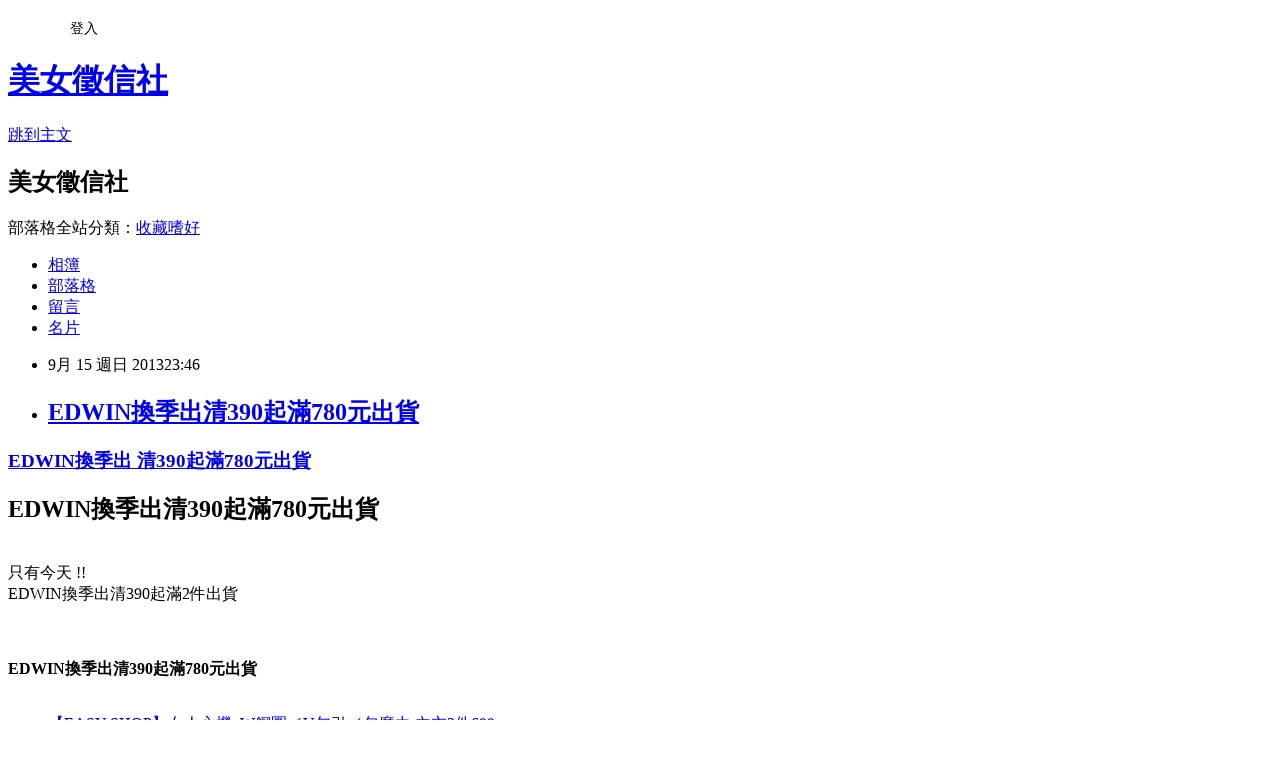

--- FILE ---
content_type: text/html; charset=utf-8
request_url: https://allshowgirl.pixnet.net/blog/posts/1029127016
body_size: 22906
content:
<!DOCTYPE html><html lang="zh-TW"><head><meta charSet="utf-8"/><meta name="viewport" content="width=device-width, initial-scale=1"/><link rel="stylesheet" href="https://static.1px.tw/blog-next/_next/static/chunks/b1e52b495cc0137c.css" data-precedence="next"/><link rel="stylesheet" href="/fix.css?v=202601180949" type="text/css" data-precedence="medium"/><link rel="stylesheet" href="https://s3.1px.tw/blog/theme/choc/iframe-popup.css?v=202601180949" type="text/css" data-precedence="medium"/><link rel="stylesheet" href="https://s3.1px.tw/blog/theme/choc/plugins.min.css?v=202601180949" type="text/css" data-precedence="medium"/><link rel="stylesheet" href="https://s3.1px.tw/blog/theme/choc/openid-comment.css?v=202601180949" type="text/css" data-precedence="medium"/><link rel="stylesheet" href="https://s3.1px.tw/blog/theme/choc/style.min.css?v=202601180949" type="text/css" data-precedence="medium"/><link rel="stylesheet" href="https://s3.1px.tw/blog/theme/choc/main.min.css?v=202601180949" type="text/css" data-precedence="medium"/><link rel="stylesheet" href="https://pimg.1px.tw/allshowgirl/assets/allshowgirl.css?v=202601180949" type="text/css" data-precedence="medium"/><link rel="stylesheet" href="https://s3.1px.tw/blog/theme/choc/author-info.css?v=202601180949" type="text/css" data-precedence="medium"/><link rel="stylesheet" href="https://s3.1px.tw/blog/theme/choc/idlePop.min.css?v=202601180949" type="text/css" data-precedence="medium"/><link rel="preload" as="script" fetchPriority="low" href="https://static.1px.tw/blog-next/_next/static/chunks/94688e2baa9fea03.js"/><script src="https://static.1px.tw/blog-next/_next/static/chunks/41eaa5427c45ebcc.js" async=""></script><script src="https://static.1px.tw/blog-next/_next/static/chunks/e2c6231760bc85bd.js" async=""></script><script src="https://static.1px.tw/blog-next/_next/static/chunks/94bde6376cf279be.js" async=""></script><script src="https://static.1px.tw/blog-next/_next/static/chunks/426b9d9d938a9eb4.js" async=""></script><script src="https://static.1px.tw/blog-next/_next/static/chunks/turbopack-5021d21b4b170dda.js" async=""></script><script src="https://static.1px.tw/blog-next/_next/static/chunks/ff1a16fafef87110.js" async=""></script><script src="https://static.1px.tw/blog-next/_next/static/chunks/e308b2b9ce476a3e.js" async=""></script><script src="https://static.1px.tw/blog-next/_next/static/chunks/2bf79572a40338b7.js" async=""></script><script src="https://static.1px.tw/blog-next/_next/static/chunks/d3c6eed28c1dd8e2.js" async=""></script><script src="https://static.1px.tw/blog-next/_next/static/chunks/d4d39cfc2a072218.js" async=""></script><script src="https://static.1px.tw/blog-next/_next/static/chunks/6a5d72c05b9cd4ba.js" async=""></script><script src="https://static.1px.tw/blog-next/_next/static/chunks/8af6103cf1375f47.js" async=""></script><script src="https://static.1px.tw/blog-next/_next/static/chunks/60d08651d643cedc.js" async=""></script><script src="https://static.1px.tw/blog-next/_next/static/chunks/0ae21416dac1fa83.js" async=""></script><script src="https://static.1px.tw/blog-next/_next/static/chunks/6d1100e43ad18157.js" async=""></script><script src="https://static.1px.tw/blog-next/_next/static/chunks/87eeaf7a3b9005e8.js" async=""></script><script src="https://static.1px.tw/blog-next/_next/static/chunks/ed01c75076819ebd.js" async=""></script><script src="https://static.1px.tw/blog-next/_next/static/chunks/a4df8fc19a9a82e6.js" async=""></script><title>EDWIN換季出清390起滿780元出貨</title><meta name="author" content="美女徵信社"/><meta name="google-adsense-platform-account" content="pub-2647689032095179"/><meta name="fb:app_id" content="101730233200171"/><link rel="canonical" href="https://allshowgirl.pixnet.net/blog/posts/1029127016"/><meta property="og:title" content="EDWIN換季出清390起滿780元出貨"/><meta property="og:url" content="https://allshowgirl.pixnet.net/blog/posts/1029127016"/><meta property="og:image" content="https://pimg.1px.tw/allshowgirl/1379259977-1973545777.png"/><meta property="og:type" content="article"/><meta name="twitter:card" content="summary_large_image"/><meta name="twitter:title" content="EDWIN換季出清390起滿780元出貨"/><meta name="twitter:image" content="https://pimg.1px.tw/allshowgirl/1379259977-1973545777.png"/><link rel="icon" href="/favicon.ico?favicon.a62c60e0.ico" sizes="32x32" type="image/x-icon"/><script src="https://static.1px.tw/blog-next/_next/static/chunks/a6dad97d9634a72d.js" noModule=""></script></head><body><!--$--><!--/$--><!--$?--><template id="B:0"></template><!--/$--><script>requestAnimationFrame(function(){$RT=performance.now()});</script><script src="https://static.1px.tw/blog-next/_next/static/chunks/94688e2baa9fea03.js" id="_R_" async=""></script><div hidden id="S:0"><script id="pixnet-vars">
        window.PIXNET = {
          post_id: "1029127016",
          name: "allshowgirl",
          user_id: 0,
          blog_id: "423096",
          display_ads: true,
          ad_options: {"chictrip":false}
        };
      </script><script type="text/javascript" src="https://code.jquery.com/jquery-latest.min.js"></script><script id="json-ld-article-script" type="application/ld+json">{"@context":"https:\u002F\u002Fschema.org","@type":"BlogPosting","isAccessibleForFree":true,"mainEntityOfPage":{"@type":"WebPage","@id":"https:\u002F\u002Fallshowgirl.pixnet.net\u002Fblog\u002Fposts\u002F1029127016"},"headline":"EDWIN換季出清390起滿780元出貨","description":"\u003Cbr\u003E","articleBody":"\n  \n\n    \n  \n  \u003Cdiv text=\"#000000\" bgcolor=\"#FFFFFF\"\u003E\n    \u003Ch3 class=\"post-title entry-title\" itemprop=\"name\"\u003E\n      \u003Ca href=\"http:\u002F\u002Fwww.myefu01.com\u002F2013\u002F09\u002Fedwin390780.html\"\u003EEDWIN換季出\n        清390起滿780元出貨\u003C\u002Fa\u003E\n    \u003C\u002Fh3\u003E\n    \u003Cdiv class=\"post-header\"\u003E\n    \u003C\u002Fdiv\u003E\n    \u003Ch2\u003EEDWIN換季出清390起滿780元出貨\u003C\u002Fh2\u003E\n    \u003Cbr\u003E\n    只有今天 !!\u003Cbr\u003E\n    EDWIN換季出清390起滿2件出貨\u003Cbr\u003E\n    \u003Cbr\u003E\n    \u003Ca\nhref=\"http:\u002F\u002Ftw.partner.buy.yahoo.com\u002Fgd\u002Fbuy?gdid=4607517&amp;mcode=MV90Nk5hME9tZ1hrUzV5ZWhTL2hwT2xROFBPYy9IZDY3Q05CaVpvcXY0bnFVPQ==\"\n      target=\"_blank\"\u003E\u003Cimg alt=\"EDWIN換季出清390起滿780元出貨\"\n        src=\"https:\u002F\u002Fpimg.1px.tw\u002Fallshowgirl\u002F1379259977-1973545777.png\" border=\"0\"\u003E\u003C\u002Fa\u003E\u003Cbr\u003E\n    \u003Cbr\u003E\n    \u003Cb\u003EEDWIN換季出清390起滿780元出貨\u003C\u002Fb\u003E\u003Cbr\u003E\n    \u003Cbr\u003E\n    \u003Cul class=\"posts\"\u003E\n      \u003Cli\u003E\u003Ca href=\"http:\u002F\u002Fwww.myefu01.com\u002F2013\u002F09\u002Feasy-shopwv-3699.html\"\u003E【EASY\n          SHOP】女人心機‧W鋼圈／V勾引／包魔力 內衣3件699\u003C\u002Fa\u003E\u003C\u002Fli\u003E\n      \u003Cli\u003E\u003Ca href=\"http:\u002F\u002Fwww.myefu01.com\u002F2013\u002F09\u002Fedwin390780.html\"\u003EEDWIN\n          換季出清390起滿780元出貨\u003C\u002Fa\u003E\u003C\u002Fli\u003E\n      \u003Cli\u003E\u003Ca href=\"http:\u002F\u002Fwww.myefu01.com\u002F2013\u002F09\u002Fdaf-2013799up.html\"\u003ED+AF\n          2013秋冬靴款超值搶購。限時799up\u003C\u002Fa\u003E\u003C\u002Fli\u003E\n      \u003Cli\u003E\u003Ca href=\"http:\u002F\u002Fwww.myefu01.com\u002F2013\u002F09\u002Fone4d2599.html\"\u003E+ONE%歐\n          恩伊4D透亮無瑕底妝自由選2入$599\u003C\u002Fa\u003E\u003C\u002Fli\u003E\n      \u003Cli\u003E\u003Ca\nhref=\"http:\u002F\u002Fwww.myefu01.com\u002F2013\u002F09\u002Fmarc-jacobs-marc-by-marc-jacobs5999.html\"\u003EMARC\n          JACOBS \u002F MARC BY MARC JACOBS任選一件$5999起\u003C\u002Fa\u003E\u003C\u002Fli\u003E\n      \u003Cli\u003E\u003Ca href=\"http:\u002F\u002Fwww.myefu01.com\u002F2013\u002F09\u002F179_15.html\"\u003E專櫃彩妝聯合品牌明\n          星特賣會★任選1件79折\u003C\u002Fa\u003E\u003C\u002Fli\u003E\n      \u003Cli\u003E\u003Ca href=\"http:\u002F\u002Fwww.myefu01.com\u002F2013\u002F09\u002Fh2o24-x-25.html\"\u003E【H2O】\n          專櫃品牌24小時限定 x 春夏任選2.5折起 任選兩件即出貨\u003C\u002Fa\u003E\u003C\u002Fli\u003E\n      \u003Cli\u003E\u003Ca href=\"http:\u002F\u002Fwww.myefu01.com\u002F2013\u002F09\u002Fampm-11.html\"\u003Eampm牛爾\n          杏仁酸美白煥膚精華★買1送1加贈組\u003C\u002Fa\u003E\u003C\u002Fli\u003E\n      \u003Cli\u003E\u003Ca href=\"http:\u002F\u002Fwww.myefu01.com\u002F2013\u002F09\u002F390888.html\"\u003E日本母子鱷魚-破天\n          荒任一件390元起。滿額888出貨\u003C\u002Fa\u003E\u003C\u002Fli\u003E\n      \u003Cli\u003E\u003Ca href=\"http:\u002F\u002Fwww.myefu01.com\u002F2013\u002F09\u002F112-432.html\"\u003E每日好康★豆酥朋\n          泡芙均一價$112 任選4盒(共32顆)出貨\u003C\u002Fa\u003E\u003C\u002Fli\u003E\n      \u003Cli\u003E\u003Ca href=\"http:\u002F\u002Fwww.myefu01.com\u002F2013\u002F09\u002Fyume-1380.html\"\u003EYUME\n          超激殺 超迷你訂作名字鍊 獨家好康$1380\u003C\u002Fa\u003E\u003C\u002Fli\u003E\n      \u003Cli\u003E\u003Ca href=\"http:\u002F\u002Fwww.myefu01.com\u002F2013\u002F09\u002Fcrowncrgk-688.html\"\u003E[每\n          日好康]皇冠CROWN多功能燒雞爐(CRGK-688)送解凍盤\u003C\u002Fa\u003E\u003C\u002Fli\u003E\n      \u003Cli\u003E\u003Ca href=\"http:\u002F\u002Fwww.myefu01.com\u002F2013\u002F09\u002Fdf-queenin-249.html\"\u003EDF\n          Queenin - 皮克斯人氣束口包任選$249起\u003C\u002Fa\u003E\u003C\u002Fli\u003E\n      \u003Cli\u003E\u003Ca href=\"http:\u002F\u002Fwww.myefu01.com\u002F2013\u002F09\u002F338.html\"\u003E★每日好康★開運陶源\n          文昌塔、葫蘆吊飾、山海鎮、金蟾蜍 開運商品(已開光)$338起\u003C\u002Fa\u003E\u003C\u002Fli\u003E\n    \u003C\u002Ful\u003E\n  \u003C\u002Fdiv\u003E\n\n\n","image":["https:\u002F\u002Fpimg.1px.tw\u002Fallshowgirl\u002F1379259977-1973545777.png"],"author":{"@type":"Person","name":"美女徵信社","url":"https:\u002F\u002Fwww.pixnet.net\u002Fpcard\u002Fallshowgirl"},"publisher":{"@type":"Organization","name":"美女徵信社","logo":{"@type":"ImageObject","url":"https:\u002F\u002Fs3.1px.tw\u002Fblog\u002Fcommon\u002Favatar\u002Fblog_cover_light.jpg"}},"datePublished":"2013-09-15T15:46:18.000Z","dateModified":"","keywords":[],"articleSection":"熱門焦點新聞"}</script><template id="P:1"></template><template id="P:2"></template><template id="P:3"></template><section aria-label="Notifications alt+T" tabindex="-1" aria-live="polite" aria-relevant="additions text" aria-atomic="false"></section></div><script>(self.__next_f=self.__next_f||[]).push([0])</script><script>self.__next_f.push([1,"1:\"$Sreact.fragment\"\n3:I[39756,[\"https://static.1px.tw/blog-next/_next/static/chunks/ff1a16fafef87110.js\",\"https://static.1px.tw/blog-next/_next/static/chunks/e308b2b9ce476a3e.js\"],\"default\"]\n4:I[53536,[\"https://static.1px.tw/blog-next/_next/static/chunks/ff1a16fafef87110.js\",\"https://static.1px.tw/blog-next/_next/static/chunks/e308b2b9ce476a3e.js\"],\"default\"]\n6:I[97367,[\"https://static.1px.tw/blog-next/_next/static/chunks/ff1a16fafef87110.js\",\"https://static.1px.tw/blog-next/_next/static/chunks/e308b2b9ce476a3e.js\"],\"OutletBoundary\"]\n8:I[97367,[\"https://static.1px.tw/blog-next/_next/static/chunks/ff1a16fafef87110.js\",\"https://static.1px.tw/blog-next/_next/static/chunks/e308b2b9ce476a3e.js\"],\"ViewportBoundary\"]\na:I[97367,[\"https://static.1px.tw/blog-next/_next/static/chunks/ff1a16fafef87110.js\",\"https://static.1px.tw/blog-next/_next/static/chunks/e308b2b9ce476a3e.js\"],\"MetadataBoundary\"]\nc:I[63491,[\"https://static.1px.tw/blog-next/_next/static/chunks/2bf79572a40338b7.js\",\"https://static.1px.tw/blog-next/_next/static/chunks/d3c6eed28c1dd8e2.js\"],\"default\"]\n:HL[\"https://static.1px.tw/blog-next/_next/static/chunks/b1e52b495cc0137c.css\",\"style\"]\n"])</script><script>self.__next_f.push([1,"0:{\"P\":null,\"b\":\"jLMCWaFgMfR_swzrVDvgI\",\"c\":[\"\",\"blog\",\"posts\",\"1029127016\"],\"q\":\"\",\"i\":false,\"f\":[[[\"\",{\"children\":[\"blog\",{\"children\":[\"posts\",{\"children\":[[\"id\",\"1029127016\",\"d\"],{\"children\":[\"__PAGE__\",{}]}]}]}]},\"$undefined\",\"$undefined\",true],[[\"$\",\"$1\",\"c\",{\"children\":[[[\"$\",\"script\",\"script-0\",{\"src\":\"https://static.1px.tw/blog-next/_next/static/chunks/d4d39cfc2a072218.js\",\"async\":true,\"nonce\":\"$undefined\"}],[\"$\",\"script\",\"script-1\",{\"src\":\"https://static.1px.tw/blog-next/_next/static/chunks/6a5d72c05b9cd4ba.js\",\"async\":true,\"nonce\":\"$undefined\"}],[\"$\",\"script\",\"script-2\",{\"src\":\"https://static.1px.tw/blog-next/_next/static/chunks/8af6103cf1375f47.js\",\"async\":true,\"nonce\":\"$undefined\"}]],\"$L2\"]}],{\"children\":[[\"$\",\"$1\",\"c\",{\"children\":[null,[\"$\",\"$L3\",null,{\"parallelRouterKey\":\"children\",\"error\":\"$undefined\",\"errorStyles\":\"$undefined\",\"errorScripts\":\"$undefined\",\"template\":[\"$\",\"$L4\",null,{}],\"templateStyles\":\"$undefined\",\"templateScripts\":\"$undefined\",\"notFound\":\"$undefined\",\"forbidden\":\"$undefined\",\"unauthorized\":\"$undefined\"}]]}],{\"children\":[[\"$\",\"$1\",\"c\",{\"children\":[null,[\"$\",\"$L3\",null,{\"parallelRouterKey\":\"children\",\"error\":\"$undefined\",\"errorStyles\":\"$undefined\",\"errorScripts\":\"$undefined\",\"template\":[\"$\",\"$L4\",null,{}],\"templateStyles\":\"$undefined\",\"templateScripts\":\"$undefined\",\"notFound\":\"$undefined\",\"forbidden\":\"$undefined\",\"unauthorized\":\"$undefined\"}]]}],{\"children\":[[\"$\",\"$1\",\"c\",{\"children\":[null,[\"$\",\"$L3\",null,{\"parallelRouterKey\":\"children\",\"error\":\"$undefined\",\"errorStyles\":\"$undefined\",\"errorScripts\":\"$undefined\",\"template\":[\"$\",\"$L4\",null,{}],\"templateStyles\":\"$undefined\",\"templateScripts\":\"$undefined\",\"notFound\":\"$undefined\",\"forbidden\":\"$undefined\",\"unauthorized\":\"$undefined\"}]]}],{\"children\":[[\"$\",\"$1\",\"c\",{\"children\":[\"$L5\",[[\"$\",\"link\",\"0\",{\"rel\":\"stylesheet\",\"href\":\"https://static.1px.tw/blog-next/_next/static/chunks/b1e52b495cc0137c.css\",\"precedence\":\"next\",\"crossOrigin\":\"$undefined\",\"nonce\":\"$undefined\"}],[\"$\",\"script\",\"script-0\",{\"src\":\"https://static.1px.tw/blog-next/_next/static/chunks/0ae21416dac1fa83.js\",\"async\":true,\"nonce\":\"$undefined\"}],[\"$\",\"script\",\"script-1\",{\"src\":\"https://static.1px.tw/blog-next/_next/static/chunks/6d1100e43ad18157.js\",\"async\":true,\"nonce\":\"$undefined\"}],[\"$\",\"script\",\"script-2\",{\"src\":\"https://static.1px.tw/blog-next/_next/static/chunks/87eeaf7a3b9005e8.js\",\"async\":true,\"nonce\":\"$undefined\"}],[\"$\",\"script\",\"script-3\",{\"src\":\"https://static.1px.tw/blog-next/_next/static/chunks/ed01c75076819ebd.js\",\"async\":true,\"nonce\":\"$undefined\"}],[\"$\",\"script\",\"script-4\",{\"src\":\"https://static.1px.tw/blog-next/_next/static/chunks/a4df8fc19a9a82e6.js\",\"async\":true,\"nonce\":\"$undefined\"}]],[\"$\",\"$L6\",null,{\"children\":\"$@7\"}]]}],{},null,false,false]},null,false,false]},null,false,false]},null,false,false]},null,false,false],[\"$\",\"$1\",\"h\",{\"children\":[null,[\"$\",\"$L8\",null,{\"children\":\"$@9\"}],[\"$\",\"$La\",null,{\"children\":\"$@b\"}],null]}],false]],\"m\":\"$undefined\",\"G\":[\"$c\",[]],\"S\":false}\n"])</script><script>self.__next_f.push([1,"9:[[\"$\",\"meta\",\"0\",{\"charSet\":\"utf-8\"}],[\"$\",\"meta\",\"1\",{\"name\":\"viewport\",\"content\":\"width=device-width, initial-scale=1\"}]]\n"])</script><script>self.__next_f.push([1,"d:I[79520,[\"https://static.1px.tw/blog-next/_next/static/chunks/d4d39cfc2a072218.js\",\"https://static.1px.tw/blog-next/_next/static/chunks/6a5d72c05b9cd4ba.js\",\"https://static.1px.tw/blog-next/_next/static/chunks/8af6103cf1375f47.js\"],\"\"]\n10:I[2352,[\"https://static.1px.tw/blog-next/_next/static/chunks/d4d39cfc2a072218.js\",\"https://static.1px.tw/blog-next/_next/static/chunks/6a5d72c05b9cd4ba.js\",\"https://static.1px.tw/blog-next/_next/static/chunks/8af6103cf1375f47.js\"],\"AdultWarningModal\"]\n11:I[69182,[\"https://static.1px.tw/blog-next/_next/static/chunks/d4d39cfc2a072218.js\",\"https://static.1px.tw/blog-next/_next/static/chunks/6a5d72c05b9cd4ba.js\",\"https://static.1px.tw/blog-next/_next/static/chunks/8af6103cf1375f47.js\"],\"HydrationComplete\"]\n12:I[12985,[\"https://static.1px.tw/blog-next/_next/static/chunks/d4d39cfc2a072218.js\",\"https://static.1px.tw/blog-next/_next/static/chunks/6a5d72c05b9cd4ba.js\",\"https://static.1px.tw/blog-next/_next/static/chunks/8af6103cf1375f47.js\"],\"NuqsAdapter\"]\n13:I[82782,[\"https://static.1px.tw/blog-next/_next/static/chunks/d4d39cfc2a072218.js\",\"https://static.1px.tw/blog-next/_next/static/chunks/6a5d72c05b9cd4ba.js\",\"https://static.1px.tw/blog-next/_next/static/chunks/8af6103cf1375f47.js\"],\"RefineContext\"]\n14:I[29306,[\"https://static.1px.tw/blog-next/_next/static/chunks/d4d39cfc2a072218.js\",\"https://static.1px.tw/blog-next/_next/static/chunks/6a5d72c05b9cd4ba.js\",\"https://static.1px.tw/blog-next/_next/static/chunks/8af6103cf1375f47.js\",\"https://static.1px.tw/blog-next/_next/static/chunks/60d08651d643cedc.js\",\"https://static.1px.tw/blog-next/_next/static/chunks/d3c6eed28c1dd8e2.js\"],\"default\"]\n2:[\"$\",\"html\",null,{\"lang\":\"zh-TW\",\"children\":[[\"$\",\"$Ld\",null,{\"id\":\"google-tag-manager\",\"strategy\":\"afterInteractive\",\"children\":\"\\n(function(w,d,s,l,i){w[l]=w[l]||[];w[l].push({'gtm.start':\\nnew Date().getTime(),event:'gtm.js'});var f=d.getElementsByTagName(s)[0],\\nj=d.createElement(s),dl=l!='dataLayer'?'\u0026l='+l:'';j.async=true;j.src=\\n'https://www.googletagmanager.com/gtm.js?id='+i+dl;f.parentNode.insertBefore(j,f);\\n})(window,document,'script','dataLayer','GTM-TRLQMPKX');\\n  \"}],\"$Le\",\"$Lf\",[\"$\",\"body\",null,{\"children\":[[\"$\",\"$L10\",null,{\"display\":false}],[\"$\",\"$L11\",null,{}],[\"$\",\"$L12\",null,{\"children\":[\"$\",\"$L13\",null,{\"children\":[\"$\",\"$L3\",null,{\"parallelRouterKey\":\"children\",\"error\":\"$undefined\",\"errorStyles\":\"$undefined\",\"errorScripts\":\"$undefined\",\"template\":[\"$\",\"$L4\",null,{}],\"templateStyles\":\"$undefined\",\"templateScripts\":\"$undefined\",\"notFound\":[[\"$\",\"$L14\",null,{}],[]],\"forbidden\":\"$undefined\",\"unauthorized\":\"$undefined\"}]}]}]]}]]}]\n"])</script><script>self.__next_f.push([1,"e:null\nf:null\n"])</script><script>self.__next_f.push([1,"16:I[27201,[\"https://static.1px.tw/blog-next/_next/static/chunks/ff1a16fafef87110.js\",\"https://static.1px.tw/blog-next/_next/static/chunks/e308b2b9ce476a3e.js\"],\"IconMark\"]\n5:[[\"$\",\"script\",null,{\"id\":\"pixnet-vars\",\"children\":\"\\n        window.PIXNET = {\\n          post_id: \\\"1029127016\\\",\\n          name: \\\"allshowgirl\\\",\\n          user_id: 0,\\n          blog_id: \\\"423096\\\",\\n          display_ads: true,\\n          ad_options: {\\\"chictrip\\\":false}\\n        };\\n      \"}],\"$L15\"]\nb:[[\"$\",\"title\",\"0\",{\"children\":\"EDWIN換季出清390起滿780元出貨\"}],[\"$\",\"meta\",\"1\",{\"name\":\"author\",\"content\":\"美女徵信社\"}],[\"$\",\"meta\",\"2\",{\"name\":\"google-adsense-platform-account\",\"content\":\"pub-2647689032095179\"}],[\"$\",\"meta\",\"3\",{\"name\":\"fb:app_id\",\"content\":\"101730233200171\"}],[\"$\",\"link\",\"4\",{\"rel\":\"canonical\",\"href\":\"https://allshowgirl.pixnet.net/blog/posts/1029127016\"}],[\"$\",\"meta\",\"5\",{\"property\":\"og:title\",\"content\":\"EDWIN換季出清390起滿780元出貨\"}],[\"$\",\"meta\",\"6\",{\"property\":\"og:url\",\"content\":\"https://allshowgirl.pixnet.net/blog/posts/1029127016\"}],[\"$\",\"meta\",\"7\",{\"property\":\"og:image\",\"content\":\"https://pimg.1px.tw/allshowgirl/1379259977-1973545777.png\"}],[\"$\",\"meta\",\"8\",{\"property\":\"og:type\",\"content\":\"article\"}],[\"$\",\"meta\",\"9\",{\"name\":\"twitter:card\",\"content\":\"summary_large_image\"}],[\"$\",\"meta\",\"10\",{\"name\":\"twitter:title\",\"content\":\"EDWIN換季出清390起滿780元出貨\"}],[\"$\",\"meta\",\"11\",{\"name\":\"twitter:image\",\"content\":\"https://pimg.1px.tw/allshowgirl/1379259977-1973545777.png\"}],[\"$\",\"link\",\"12\",{\"rel\":\"icon\",\"href\":\"/favicon.ico?favicon.a62c60e0.ico\",\"sizes\":\"32x32\",\"type\":\"image/x-icon\"}],[\"$\",\"$L16\",\"13\",{}]]\n7:null\n"])</script><script>self.__next_f.push([1,":HL[\"/fix.css?v=202601180949\",\"style\",{\"type\":\"text/css\"}]\n:HL[\"https://s3.1px.tw/blog/theme/choc/iframe-popup.css?v=202601180949\",\"style\",{\"type\":\"text/css\"}]\n:HL[\"https://s3.1px.tw/blog/theme/choc/plugins.min.css?v=202601180949\",\"style\",{\"type\":\"text/css\"}]\n:HL[\"https://s3.1px.tw/blog/theme/choc/openid-comment.css?v=202601180949\",\"style\",{\"type\":\"text/css\"}]\n:HL[\"https://s3.1px.tw/blog/theme/choc/style.min.css?v=202601180949\",\"style\",{\"type\":\"text/css\"}]\n:HL[\"https://s3.1px.tw/blog/theme/choc/main.min.css?v=202601180949\",\"style\",{\"type\":\"text/css\"}]\n:HL[\"https://pimg.1px.tw/allshowgirl/assets/allshowgirl.css?v=202601180949\",\"style\",{\"type\":\"text/css\"}]\n:HL[\"https://s3.1px.tw/blog/theme/choc/author-info.css?v=202601180949\",\"style\",{\"type\":\"text/css\"}]\n:HL[\"https://s3.1px.tw/blog/theme/choc/idlePop.min.css?v=202601180949\",\"style\",{\"type\":\"text/css\"}]\n17:T14ba,"])</script><script>self.__next_f.push([1,"{\"@context\":\"https:\\u002F\\u002Fschema.org\",\"@type\":\"BlogPosting\",\"isAccessibleForFree\":true,\"mainEntityOfPage\":{\"@type\":\"WebPage\",\"@id\":\"https:\\u002F\\u002Fallshowgirl.pixnet.net\\u002Fblog\\u002Fposts\\u002F1029127016\"},\"headline\":\"EDWIN換季出清390起滿780元出貨\",\"description\":\"\\u003Cbr\\u003E\",\"articleBody\":\"\\n  \\n\\n    \\n  \\n  \\u003Cdiv text=\\\"#000000\\\" bgcolor=\\\"#FFFFFF\\\"\\u003E\\n    \\u003Ch3 class=\\\"post-title entry-title\\\" itemprop=\\\"name\\\"\\u003E\\n      \\u003Ca href=\\\"http:\\u002F\\u002Fwww.myefu01.com\\u002F2013\\u002F09\\u002Fedwin390780.html\\\"\\u003EEDWIN換季出\\n        清390起滿780元出貨\\u003C\\u002Fa\\u003E\\n    \\u003C\\u002Fh3\\u003E\\n    \\u003Cdiv class=\\\"post-header\\\"\\u003E\\n    \\u003C\\u002Fdiv\\u003E\\n    \\u003Ch2\\u003EEDWIN換季出清390起滿780元出貨\\u003C\\u002Fh2\\u003E\\n    \\u003Cbr\\u003E\\n    只有今天 !!\\u003Cbr\\u003E\\n    EDWIN換季出清390起滿2件出貨\\u003Cbr\\u003E\\n    \\u003Cbr\\u003E\\n    \\u003Ca\\nhref=\\\"http:\\u002F\\u002Ftw.partner.buy.yahoo.com\\u002Fgd\\u002Fbuy?gdid=4607517\u0026amp;mcode=MV90Nk5hME9tZ1hrUzV5ZWhTL2hwT2xROFBPYy9IZDY3Q05CaVpvcXY0bnFVPQ==\\\"\\n      target=\\\"_blank\\\"\\u003E\\u003Cimg alt=\\\"EDWIN換季出清390起滿780元出貨\\\"\\n        src=\\\"https:\\u002F\\u002Fpimg.1px.tw\\u002Fallshowgirl\\u002F1379259977-1973545777.png\\\" border=\\\"0\\\"\\u003E\\u003C\\u002Fa\\u003E\\u003Cbr\\u003E\\n    \\u003Cbr\\u003E\\n    \\u003Cb\\u003EEDWIN換季出清390起滿780元出貨\\u003C\\u002Fb\\u003E\\u003Cbr\\u003E\\n    \\u003Cbr\\u003E\\n    \\u003Cul class=\\\"posts\\\"\\u003E\\n      \\u003Cli\\u003E\\u003Ca href=\\\"http:\\u002F\\u002Fwww.myefu01.com\\u002F2013\\u002F09\\u002Feasy-shopwv-3699.html\\\"\\u003E【EASY\\n          SHOP】女人心機‧W鋼圈／V勾引／包魔力 內衣3件699\\u003C\\u002Fa\\u003E\\u003C\\u002Fli\\u003E\\n      \\u003Cli\\u003E\\u003Ca href=\\\"http:\\u002F\\u002Fwww.myefu01.com\\u002F2013\\u002F09\\u002Fedwin390780.html\\\"\\u003EEDWIN\\n          換季出清390起滿780元出貨\\u003C\\u002Fa\\u003E\\u003C\\u002Fli\\u003E\\n      \\u003Cli\\u003E\\u003Ca href=\\\"http:\\u002F\\u002Fwww.myefu01.com\\u002F2013\\u002F09\\u002Fdaf-2013799up.html\\\"\\u003ED+AF\\n          2013秋冬靴款超值搶購。限時799up\\u003C\\u002Fa\\u003E\\u003C\\u002Fli\\u003E\\n      \\u003Cli\\u003E\\u003Ca href=\\\"http:\\u002F\\u002Fwww.myefu01.com\\u002F2013\\u002F09\\u002Fone4d2599.html\\\"\\u003E+ONE%歐\\n          恩伊4D透亮無瑕底妝自由選2入$599\\u003C\\u002Fa\\u003E\\u003C\\u002Fli\\u003E\\n      \\u003Cli\\u003E\\u003Ca\\nhref=\\\"http:\\u002F\\u002Fwww.myefu01.com\\u002F2013\\u002F09\\u002Fmarc-jacobs-marc-by-marc-jacobs5999.html\\\"\\u003EMARC\\n          JACOBS \\u002F MARC BY MARC JACOBS任選一件$5999起\\u003C\\u002Fa\\u003E\\u003C\\u002Fli\\u003E\\n      \\u003Cli\\u003E\\u003Ca href=\\\"http:\\u002F\\u002Fwww.myefu01.com\\u002F2013\\u002F09\\u002F179_15.html\\\"\\u003E專櫃彩妝聯合品牌明\\n          星特賣會★任選1件79折\\u003C\\u002Fa\\u003E\\u003C\\u002Fli\\u003E\\n      \\u003Cli\\u003E\\u003Ca href=\\\"http:\\u002F\\u002Fwww.myefu01.com\\u002F2013\\u002F09\\u002Fh2o24-x-25.html\\\"\\u003E【H2O】\\n          專櫃品牌24小時限定 x 春夏任選2.5折起 任選兩件即出貨\\u003C\\u002Fa\\u003E\\u003C\\u002Fli\\u003E\\n      \\u003Cli\\u003E\\u003Ca href=\\\"http:\\u002F\\u002Fwww.myefu01.com\\u002F2013\\u002F09\\u002Fampm-11.html\\\"\\u003Eampm牛爾\\n          杏仁酸美白煥膚精華★買1送1加贈組\\u003C\\u002Fa\\u003E\\u003C\\u002Fli\\u003E\\n      \\u003Cli\\u003E\\u003Ca href=\\\"http:\\u002F\\u002Fwww.myefu01.com\\u002F2013\\u002F09\\u002F390888.html\\\"\\u003E日本母子鱷魚-破天\\n          荒任一件390元起。滿額888出貨\\u003C\\u002Fa\\u003E\\u003C\\u002Fli\\u003E\\n      \\u003Cli\\u003E\\u003Ca href=\\\"http:\\u002F\\u002Fwww.myefu01.com\\u002F2013\\u002F09\\u002F112-432.html\\\"\\u003E每日好康★豆酥朋\\n          泡芙均一價$112 任選4盒(共32顆)出貨\\u003C\\u002Fa\\u003E\\u003C\\u002Fli\\u003E\\n      \\u003Cli\\u003E\\u003Ca href=\\\"http:\\u002F\\u002Fwww.myefu01.com\\u002F2013\\u002F09\\u002Fyume-1380.html\\\"\\u003EYUME\\n          超激殺 超迷你訂作名字鍊 獨家好康$1380\\u003C\\u002Fa\\u003E\\u003C\\u002Fli\\u003E\\n      \\u003Cli\\u003E\\u003Ca href=\\\"http:\\u002F\\u002Fwww.myefu01.com\\u002F2013\\u002F09\\u002Fcrowncrgk-688.html\\\"\\u003E[每\\n          日好康]皇冠CROWN多功能燒雞爐(CRGK-688)送解凍盤\\u003C\\u002Fa\\u003E\\u003C\\u002Fli\\u003E\\n      \\u003Cli\\u003E\\u003Ca href=\\\"http:\\u002F\\u002Fwww.myefu01.com\\u002F2013\\u002F09\\u002Fdf-queenin-249.html\\\"\\u003EDF\\n          Queenin - 皮克斯人氣束口包任選$249起\\u003C\\u002Fa\\u003E\\u003C\\u002Fli\\u003E\\n      \\u003Cli\\u003E\\u003Ca href=\\\"http:\\u002F\\u002Fwww.myefu01.com\\u002F2013\\u002F09\\u002F338.html\\\"\\u003E★每日好康★開運陶源\\n          文昌塔、葫蘆吊飾、山海鎮、金蟾蜍 開運商品(已開光)$338起\\u003C\\u002Fa\\u003E\\u003C\\u002Fli\\u003E\\n    \\u003C\\u002Ful\\u003E\\n  \\u003C\\u002Fdiv\\u003E\\n\\n\\n\",\"image\":[\"https:\\u002F\\u002Fpimg.1px.tw\\u002Fallshowgirl\\u002F1379259977-1973545777.png\"],\"author\":{\"@type\":\"Person\",\"name\":\"美女徵信社\",\"url\":\"https:\\u002F\\u002Fwww.pixnet.net\\u002Fpcard\\u002Fallshowgirl\"},\"publisher\":{\"@type\":\"Organization\",\"name\":\"美女徵信社\",\"logo\":{\"@type\":\"ImageObject\",\"url\":\"https:\\u002F\\u002Fs3.1px.tw\\u002Fblog\\u002Fcommon\\u002Favatar\\u002Fblog_cover_light.jpg\"}},\"datePublished\":\"2013-09-15T15:46:18.000Z\",\"dateModified\":\"\",\"keywords\":[],\"articleSection\":\"熱門焦點新聞\"}"])</script><script>self.__next_f.push([1,"15:[[[[\"$\",\"link\",\"/fix.css?v=202601180949\",{\"rel\":\"stylesheet\",\"href\":\"/fix.css?v=202601180949\",\"type\":\"text/css\",\"precedence\":\"medium\"}],[\"$\",\"link\",\"https://s3.1px.tw/blog/theme/choc/iframe-popup.css?v=202601180949\",{\"rel\":\"stylesheet\",\"href\":\"https://s3.1px.tw/blog/theme/choc/iframe-popup.css?v=202601180949\",\"type\":\"text/css\",\"precedence\":\"medium\"}],[\"$\",\"link\",\"https://s3.1px.tw/blog/theme/choc/plugins.min.css?v=202601180949\",{\"rel\":\"stylesheet\",\"href\":\"https://s3.1px.tw/blog/theme/choc/plugins.min.css?v=202601180949\",\"type\":\"text/css\",\"precedence\":\"medium\"}],[\"$\",\"link\",\"https://s3.1px.tw/blog/theme/choc/openid-comment.css?v=202601180949\",{\"rel\":\"stylesheet\",\"href\":\"https://s3.1px.tw/blog/theme/choc/openid-comment.css?v=202601180949\",\"type\":\"text/css\",\"precedence\":\"medium\"}],[\"$\",\"link\",\"https://s3.1px.tw/blog/theme/choc/style.min.css?v=202601180949\",{\"rel\":\"stylesheet\",\"href\":\"https://s3.1px.tw/blog/theme/choc/style.min.css?v=202601180949\",\"type\":\"text/css\",\"precedence\":\"medium\"}],[\"$\",\"link\",\"https://s3.1px.tw/blog/theme/choc/main.min.css?v=202601180949\",{\"rel\":\"stylesheet\",\"href\":\"https://s3.1px.tw/blog/theme/choc/main.min.css?v=202601180949\",\"type\":\"text/css\",\"precedence\":\"medium\"}],[\"$\",\"link\",\"https://pimg.1px.tw/allshowgirl/assets/allshowgirl.css?v=202601180949\",{\"rel\":\"stylesheet\",\"href\":\"https://pimg.1px.tw/allshowgirl/assets/allshowgirl.css?v=202601180949\",\"type\":\"text/css\",\"precedence\":\"medium\"}],[\"$\",\"link\",\"https://s3.1px.tw/blog/theme/choc/author-info.css?v=202601180949\",{\"rel\":\"stylesheet\",\"href\":\"https://s3.1px.tw/blog/theme/choc/author-info.css?v=202601180949\",\"type\":\"text/css\",\"precedence\":\"medium\"}],[\"$\",\"link\",\"https://s3.1px.tw/blog/theme/choc/idlePop.min.css?v=202601180949\",{\"rel\":\"stylesheet\",\"href\":\"https://s3.1px.tw/blog/theme/choc/idlePop.min.css?v=202601180949\",\"type\":\"text/css\",\"precedence\":\"medium\"}]],[\"$\",\"script\",null,{\"type\":\"text/javascript\",\"src\":\"https://code.jquery.com/jquery-latest.min.js\"}]],[[\"$\",\"script\",null,{\"id\":\"json-ld-article-script\",\"type\":\"application/ld+json\",\"dangerouslySetInnerHTML\":{\"__html\":\"$17\"}}],\"$L18\"],\"$L19\",\"$L1a\"]\n"])</script><script>self.__next_f.push([1,"1b:I[5479,[\"https://static.1px.tw/blog-next/_next/static/chunks/d4d39cfc2a072218.js\",\"https://static.1px.tw/blog-next/_next/static/chunks/6a5d72c05b9cd4ba.js\",\"https://static.1px.tw/blog-next/_next/static/chunks/8af6103cf1375f47.js\",\"https://static.1px.tw/blog-next/_next/static/chunks/0ae21416dac1fa83.js\",\"https://static.1px.tw/blog-next/_next/static/chunks/6d1100e43ad18157.js\",\"https://static.1px.tw/blog-next/_next/static/chunks/87eeaf7a3b9005e8.js\",\"https://static.1px.tw/blog-next/_next/static/chunks/ed01c75076819ebd.js\",\"https://static.1px.tw/blog-next/_next/static/chunks/a4df8fc19a9a82e6.js\"],\"default\"]\n1c:I[38045,[\"https://static.1px.tw/blog-next/_next/static/chunks/d4d39cfc2a072218.js\",\"https://static.1px.tw/blog-next/_next/static/chunks/6a5d72c05b9cd4ba.js\",\"https://static.1px.tw/blog-next/_next/static/chunks/8af6103cf1375f47.js\",\"https://static.1px.tw/blog-next/_next/static/chunks/0ae21416dac1fa83.js\",\"https://static.1px.tw/blog-next/_next/static/chunks/6d1100e43ad18157.js\",\"https://static.1px.tw/blog-next/_next/static/chunks/87eeaf7a3b9005e8.js\",\"https://static.1px.tw/blog-next/_next/static/chunks/ed01c75076819ebd.js\",\"https://static.1px.tw/blog-next/_next/static/chunks/a4df8fc19a9a82e6.js\"],\"ArticleHead\"]\n18:[\"$\",\"script\",null,{\"id\":\"json-ld-breadcrumb-script\",\"type\":\"application/ld+json\",\"dangerouslySetInnerHTML\":{\"__html\":\"{\\\"@context\\\":\\\"https:\\\\u002F\\\\u002Fschema.org\\\",\\\"@type\\\":\\\"BreadcrumbList\\\",\\\"itemListElement\\\":[{\\\"@type\\\":\\\"ListItem\\\",\\\"position\\\":1,\\\"name\\\":\\\"首頁\\\",\\\"item\\\":\\\"https:\\\\u002F\\\\u002Fallshowgirl.pixnet.net\\\"},{\\\"@type\\\":\\\"ListItem\\\",\\\"position\\\":2,\\\"name\\\":\\\"部落格\\\",\\\"item\\\":\\\"https:\\\\u002F\\\\u002Fallshowgirl.pixnet.net\\\\u002Fblog\\\"},{\\\"@type\\\":\\\"ListItem\\\",\\\"position\\\":3,\\\"name\\\":\\\"文章\\\",\\\"item\\\":\\\"https:\\\\u002F\\\\u002Fallshowgirl.pixnet.net\\\\u002Fblog\\\\u002Fposts\\\"},{\\\"@type\\\":\\\"ListItem\\\",\\\"position\\\":4,\\\"name\\\":\\\"EDWIN換季出清390起滿780元出貨\\\",\\\"item\\\":\\\"https:\\\\u002F\\\\u002Fallshowgirl.pixnet.net\\\\u002Fblog\\\\u002Fposts\\\\u002F1029127016\\\"}]}\"}}]\n1d:Tb8b,"])</script><script>self.__next_f.push([1,"\n  \n\n    \n  \n  \u003cdiv text=\"#000000\" bgcolor=\"#FFFFFF\"\u003e\n    \u003ch3 class=\"post-title entry-title\" itemprop=\"name\"\u003e\n      \u003ca href=\"http://www.myefu01.com/2013/09/edwin390780.html\"\u003eEDWIN換季出\n        清390起滿780元出貨\u003c/a\u003e\n    \u003c/h3\u003e\n    \u003cdiv class=\"post-header\"\u003e\n    \u003c/div\u003e\n    \u003ch2\u003eEDWIN換季出清390起滿780元出貨\u003c/h2\u003e\n    \u003cbr\u003e\n    只有今天 !!\u003cbr\u003e\n    EDWIN換季出清390起滿2件出貨\u003cbr\u003e\n    \u003cbr\u003e\n    \u003ca\nhref=\"http://tw.partner.buy.yahoo.com/gd/buy?gdid=4607517\u0026amp;mcode=MV90Nk5hME9tZ1hrUzV5ZWhTL2hwT2xROFBPYy9IZDY3Q05CaVpvcXY0bnFVPQ==\"\n      target=\"_blank\"\u003e\u003cimg alt=\"EDWIN換季出清390起滿780元出貨\"\n        src=\"https://pimg.1px.tw/allshowgirl/1379259977-1973545777.png\" border=\"0\"\u003e\u003c/a\u003e\u003cbr\u003e\n    \u003cbr\u003e\n    \u003cb\u003eEDWIN換季出清390起滿780元出貨\u003c/b\u003e\u003cbr\u003e\n    \u003cbr\u003e\n    \u003cul class=\"posts\"\u003e\n      \u003cli\u003e\u003ca href=\"http://www.myefu01.com/2013/09/easy-shopwv-3699.html\"\u003e【EASY\n          SHOP】女人心機‧W鋼圈／V勾引／包魔力 內衣3件699\u003c/a\u003e\u003c/li\u003e\n      \u003cli\u003e\u003ca href=\"http://www.myefu01.com/2013/09/edwin390780.html\"\u003eEDWIN\n          換季出清390起滿780元出貨\u003c/a\u003e\u003c/li\u003e\n      \u003cli\u003e\u003ca href=\"http://www.myefu01.com/2013/09/daf-2013799up.html\"\u003eD+AF\n          2013秋冬靴款超值搶購。限時799up\u003c/a\u003e\u003c/li\u003e\n      \u003cli\u003e\u003ca href=\"http://www.myefu01.com/2013/09/one4d2599.html\"\u003e+ONE%歐\n          恩伊4D透亮無瑕底妝自由選2入$599\u003c/a\u003e\u003c/li\u003e\n      \u003cli\u003e\u003ca\nhref=\"http://www.myefu01.com/2013/09/marc-jacobs-marc-by-marc-jacobs5999.html\"\u003eMARC\n          JACOBS / MARC BY MARC JACOBS任選一件$5999起\u003c/a\u003e\u003c/li\u003e\n      \u003cli\u003e\u003ca href=\"http://www.myefu01.com/2013/09/179_15.html\"\u003e專櫃彩妝聯合品牌明\n          星特賣會★任選1件79折\u003c/a\u003e\u003c/li\u003e\n      \u003cli\u003e\u003ca href=\"http://www.myefu01.com/2013/09/h2o24-x-25.html\"\u003e【H2O】\n          專櫃品牌24小時限定 x 春夏任選2.5折起 任選兩件即出貨\u003c/a\u003e\u003c/li\u003e\n      \u003cli\u003e\u003ca href=\"http://www.myefu01.com/2013/09/ampm-11.html\"\u003eampm牛爾\n          杏仁酸美白煥膚精華★買1送1加贈組\u003c/a\u003e\u003c/li\u003e\n      \u003cli\u003e\u003ca href=\"http://www.myefu01.com/2013/09/390888.html\"\u003e日本母子鱷魚-破天\n          荒任一件390元起。滿額888出貨\u003c/a\u003e\u003c/li\u003e\n      \u003cli\u003e\u003ca href=\"http://www.myefu01.com/2013/09/112-432.html\"\u003e每日好康★豆酥朋\n          泡芙均一價$112 任選4盒(共32顆)出貨\u003c/a\u003e\u003c/li\u003e\n      \u003cli\u003e\u003ca href=\"http://www.myefu01.com/2013/09/yume-1380.html\"\u003eYUME\n          超激殺 超迷你訂作名字鍊 獨家好康$1380\u003c/a\u003e\u003c/li\u003e\n      \u003cli\u003e\u003ca href=\"http://www.myefu01.com/2013/09/crowncrgk-688.html\"\u003e[每\n          日好康]皇冠CROWN多功能燒雞爐(CRGK-688)送解凍盤\u003c/a\u003e\u003c/li\u003e\n      \u003cli\u003e\u003ca href=\"http://www.myefu01.com/2013/09/df-queenin-249.html\"\u003eDF\n          Queenin - 皮克斯人氣束口包任選$249起\u003c/a\u003e\u003c/li\u003e\n      \u003cli\u003e\u003ca href=\"http://www.myefu01.com/2013/09/338.html\"\u003e★每日好康★開運陶源\n          文昌塔、葫蘆吊飾、山海鎮、金蟾蜍 開運商品(已開光)$338起\u003c/a\u003e\u003c/li\u003e\n    \u003c/ul\u003e\n  \u003c/div\u003e\n\n\n"])</script><script>self.__next_f.push([1,"1e:Ta3a,"])</script><script>self.__next_f.push([1," \u003cdiv text=\"#000000\" bgcolor=\"#FFFFFF\"\u003e \u003ch3 class=\"post-title entry-title\" itemprop=\"name\"\u003e \u003ca href=\"http://www.myefu01.com/2013/09/edwin390780.html\"\u003eEDWIN換季出 清390起滿780元出貨\u003c/a\u003e \u003c/h3\u003e \u003cdiv class=\"post-header\"\u003e \u003c/div\u003e \u003ch2\u003eEDWIN換季出清390起滿780元出貨\u003c/h2\u003e \u003cbr\u003e 只有今天 !!\u003cbr\u003e EDWIN換季出清390起滿2件出貨\u003cbr\u003e \u003cbr\u003e \u003ca href=\"http://tw.partner.buy.yahoo.com/gd/buy?gdid=4607517\u0026amp;mcode=MV90Nk5hME9tZ1hrUzV5ZWhTL2hwT2xROFBPYy9IZDY3Q05CaVpvcXY0bnFVPQ==\" target=\"_blank\"\u003e\u003cimg alt=\"EDWIN換季出清390起滿780元出貨\" src=\"https://pimg.1px.tw/allshowgirl/1379259977-1973545777.png\" border=\"0\"\u003e\u003c/a\u003e\u003cbr\u003e \u003cbr\u003e EDWIN換季出清390起滿780元出貨\u003cbr\u003e \u003cbr\u003e \u003cul class=\"posts\"\u003e \u003cli\u003e\u003ca href=\"http://www.myefu01.com/2013/09/easy-shopwv-3699.html\"\u003e【EASY SHOP】女人心機‧W鋼圈／V勾引／包魔力 內衣3件699\u003c/a\u003e\u003c/li\u003e \u003cli\u003e\u003ca href=\"http://www.myefu01.com/2013/09/edwin390780.html\"\u003eEDWIN 換季出清390起滿780元出貨\u003c/a\u003e\u003c/li\u003e \u003cli\u003e\u003ca href=\"http://www.myefu01.com/2013/09/daf-2013799up.html\"\u003eD+AF 2013秋冬靴款超值搶購。限時799up\u003c/a\u003e\u003c/li\u003e \u003cli\u003e\u003ca href=\"http://www.myefu01.com/2013/09/one4d2599.html\"\u003e+ONE%歐 恩伊4D透亮無瑕底妝自由選2入$599\u003c/a\u003e\u003c/li\u003e \u003cli\u003e\u003ca href=\"http://www.myefu01.com/2013/09/marc-jacobs-marc-by-marc-jacobs5999.html\"\u003eMARC JACOBS / MARC BY MARC JACOBS任選一件$5999起\u003c/a\u003e\u003c/li\u003e \u003cli\u003e\u003ca href=\"http://www.myefu01.com/2013/09/179_15.html\"\u003e專櫃彩妝聯合品牌明 星特賣會★任選1件79折\u003c/a\u003e\u003c/li\u003e \u003cli\u003e\u003ca href=\"http://www.myefu01.com/2013/09/h2o24-x-25.html\"\u003e【H2O】 專櫃品牌24小時限定 x 春夏任選2.5折起 任選兩件即出貨\u003c/a\u003e\u003c/li\u003e \u003cli\u003e\u003ca href=\"http://www.myefu01.com/2013/09/ampm-11.html\"\u003eampm牛爾 杏仁酸美白煥膚精華★買1送1加贈組\u003c/a\u003e\u003c/li\u003e \u003cli\u003e\u003ca href=\"http://www.myefu01.com/2013/09/390888.html\"\u003e日本母子鱷魚-破天 荒任一件390元起。滿額888出貨\u003c/a\u003e\u003c/li\u003e \u003cli\u003e\u003ca href=\"http://www.myefu01.com/2013/09/112-432.html\"\u003e每日好康★豆酥朋 泡芙均一價$112 任選4盒(共32顆)出貨\u003c/a\u003e\u003c/li\u003e \u003cli\u003e\u003ca href=\"http://www.myefu01.com/2013/09/yume-1380.html\"\u003eYUME 超激殺 超迷你訂作名字鍊 獨家好康$1380\u003c/a\u003e\u003c/li\u003e \u003cli\u003e\u003ca href=\"http://www.myefu01.com/2013/09/crowncrgk-688.html\"\u003e[每 日好康]皇冠CROWN多功能燒雞爐(CRGK-688)送解凍盤\u003c/a\u003e\u003c/li\u003e \u003cli\u003e\u003ca href=\"http://www.myefu01.com/2013/09/df-queenin-249.html\"\u003eDF Queenin - 皮克斯人氣束口包任選$249起\u003c/a\u003e\u003c/li\u003e \u003cli\u003e\u003ca href=\"http://www.myefu01.com/2013/09/338.html\"\u003e★每日好康★開運陶源 文昌塔、葫蘆吊飾、山海鎮、金蟾蜍 開運商品(已開光)$338起\u003c/a\u003e\u003c/li\u003e \u003c/ul\u003e \u003c/div\u003e "])</script><script>self.__next_f.push([1,"1a:[\"$\",\"div\",null,{\"className\":\"main-container\",\"children\":[[\"$\",\"div\",null,{\"id\":\"pixnet-ad-before_header\",\"className\":\"pixnet-ad-placement\"}],[\"$\",\"div\",null,{\"id\":\"body-div\",\"children\":[[\"$\",\"div\",null,{\"id\":\"container\",\"children\":[[\"$\",\"div\",null,{\"id\":\"container2\",\"children\":[[\"$\",\"div\",null,{\"id\":\"container3\",\"children\":[[\"$\",\"div\",null,{\"id\":\"header\",\"children\":[[\"$\",\"div\",null,{\"id\":\"banner\",\"children\":[[\"$\",\"h1\",null,{\"children\":[\"$\",\"a\",null,{\"href\":\"https://allshowgirl.pixnet.net/blog\",\"children\":\"美女徵信社\"}]}],[\"$\",\"p\",null,{\"className\":\"skiplink\",\"children\":[\"$\",\"a\",null,{\"href\":\"#article-area\",\"title\":\"skip the page header to the main content\",\"children\":\"跳到主文\"}]}],[\"$\",\"h2\",null,{\"suppressHydrationWarning\":true,\"dangerouslySetInnerHTML\":{\"__html\":\"美女徵信社\"}}],[\"$\",\"p\",null,{\"id\":\"blog-category\",\"children\":[\"部落格全站分類：\",[\"$\",\"a\",null,{\"href\":\"#\",\"children\":\"收藏嗜好\"}]]}]]}],[\"$\",\"ul\",null,{\"id\":\"navigation\",\"children\":[[\"$\",\"li\",null,{\"className\":\"navigation-links\",\"id\":\"link-album\",\"children\":[\"$\",\"a\",null,{\"href\":\"/albums\",\"title\":\"go to gallery page of this user\",\"children\":\"相簿\"}]}],[\"$\",\"li\",null,{\"className\":\"navigation-links\",\"id\":\"link-blog\",\"children\":[\"$\",\"a\",null,{\"href\":\"https://allshowgirl.pixnet.net/blog\",\"title\":\"go to index page of this blog\",\"children\":\"部落格\"}]}],[\"$\",\"li\",null,{\"className\":\"navigation-links\",\"id\":\"link-guestbook\",\"children\":[\"$\",\"a\",null,{\"id\":\"guestbook\",\"data-msg\":\"尚未安裝留言板，無法進行留言\",\"data-action\":\"none\",\"href\":\"#\",\"title\":\"go to guestbook page of this user\",\"children\":\"留言\"}]}],[\"$\",\"li\",null,{\"className\":\"navigation-links\",\"id\":\"link-profile\",\"children\":[\"$\",\"a\",null,{\"href\":\"https://www.pixnet.net/pcard/423096\",\"title\":\"go to profile page of this user\",\"children\":\"名片\"}]}]]}]]}],[\"$\",\"div\",null,{\"id\":\"main\",\"children\":[[\"$\",\"div\",null,{\"id\":\"content\",\"children\":[[\"$\",\"$L1b\",null,{\"data\":\"$undefined\"}],[\"$\",\"div\",null,{\"id\":\"article-area\",\"children\":[\"$\",\"div\",null,{\"id\":\"article-box\",\"children\":[\"$\",\"div\",null,{\"className\":\"article\",\"children\":[[\"$\",\"$L1c\",null,{\"post\":{\"id\":\"1029127016\",\"title\":\"EDWIN換季出清390起滿780元出貨\",\"excerpt\":\"\u003cbr\u003e\",\"contents\":{\"post_id\":\"1029127016\",\"contents\":\"$1d\",\"sanitized_contents\":\"$1e\",\"created_at\":null,\"updated_at\":null},\"published_at\":1379259978,\"featured\":{\"id\":null,\"url\":\"https://pimg.1px.tw/allshowgirl/1379259977-1973545777.png\"},\"category\":{\"id\":\"1001435307\",\"blog_id\":\"423096\",\"name\":\"熱門焦點新聞\",\"folder_id\":\"0\",\"post_count\":72555,\"sort\":3,\"status\":\"active\",\"frontend\":\"visible\",\"created_at\":0,\"updated_at\":0},\"primaryChannel\":{\"id\":20,\"name\":\"收藏嗜好\",\"slug\":\"collection\",\"type_id\":11},\"secondaryChannel\":{\"id\":0,\"name\":\"不設分類\",\"slug\":null,\"type_id\":0},\"tags\":[],\"visibility\":\"public\",\"password_hint\":null,\"friends\":[],\"groups\":[],\"status\":\"active\",\"is_pinned\":0,\"allow_comment\":1,\"comment_visibility\":1,\"comment_permission\":1,\"post_url\":\"https://allshowgirl.pixnet.net/blog/posts/1029127016\",\"stats\":null,\"password\":null,\"comments\":[],\"ad_options\":{\"chictrip\":false}}}],\"$L1f\",\"$L20\",\"$L21\"]}]}]}]]}],\"$L22\"]}],\"$L23\"]}],\"$L24\",\"$L25\",\"$L26\",\"$L27\"]}],\"$L28\",\"$L29\",\"$L2a\",\"$L2b\"]}],\"$L2c\",\"$L2d\",\"$L2e\",\"$L2f\"]}]]}]\n"])</script><script>self.__next_f.push([1,"30:I[89076,[\"https://static.1px.tw/blog-next/_next/static/chunks/d4d39cfc2a072218.js\",\"https://static.1px.tw/blog-next/_next/static/chunks/6a5d72c05b9cd4ba.js\",\"https://static.1px.tw/blog-next/_next/static/chunks/8af6103cf1375f47.js\",\"https://static.1px.tw/blog-next/_next/static/chunks/0ae21416dac1fa83.js\",\"https://static.1px.tw/blog-next/_next/static/chunks/6d1100e43ad18157.js\",\"https://static.1px.tw/blog-next/_next/static/chunks/87eeaf7a3b9005e8.js\",\"https://static.1px.tw/blog-next/_next/static/chunks/ed01c75076819ebd.js\",\"https://static.1px.tw/blog-next/_next/static/chunks/a4df8fc19a9a82e6.js\"],\"ArticleContentInner\"]\n31:I[89697,[\"https://static.1px.tw/blog-next/_next/static/chunks/d4d39cfc2a072218.js\",\"https://static.1px.tw/blog-next/_next/static/chunks/6a5d72c05b9cd4ba.js\",\"https://static.1px.tw/blog-next/_next/static/chunks/8af6103cf1375f47.js\",\"https://static.1px.tw/blog-next/_next/static/chunks/0ae21416dac1fa83.js\",\"https://static.1px.tw/blog-next/_next/static/chunks/6d1100e43ad18157.js\",\"https://static.1px.tw/blog-next/_next/static/chunks/87eeaf7a3b9005e8.js\",\"https://static.1px.tw/blog-next/_next/static/chunks/ed01c75076819ebd.js\",\"https://static.1px.tw/blog-next/_next/static/chunks/a4df8fc19a9a82e6.js\"],\"AuthorViews\"]\n32:I[70364,[\"https://static.1px.tw/blog-next/_next/static/chunks/d4d39cfc2a072218.js\",\"https://static.1px.tw/blog-next/_next/static/chunks/6a5d72c05b9cd4ba.js\",\"https://static.1px.tw/blog-next/_next/static/chunks/8af6103cf1375f47.js\",\"https://static.1px.tw/blog-next/_next/static/chunks/0ae21416dac1fa83.js\",\"https://static.1px.tw/blog-next/_next/static/chunks/6d1100e43ad18157.js\",\"https://static.1px.tw/blog-next/_next/static/chunks/87eeaf7a3b9005e8.js\",\"https://static.1px.tw/blog-next/_next/static/chunks/ed01c75076819ebd.js\",\"https://static.1px.tw/blog-next/_next/static/chunks/a4df8fc19a9a82e6.js\"],\"CommentsBlock\"]\n33:I[96195,[\"https://static.1px.tw/blog-next/_next/static/chunks/d4d39cfc2a072218.js\",\"https://static.1px.tw/blog-next/_next/static/chunks/6a5d72c05b9cd4ba.js\",\"https://static.1px.tw/blog-next/_next/static/chunks/8af6103cf1375f47.js\",\"https://static.1px.tw/blog-next/_next/static/chunks/0ae21416dac1fa83.js\",\"https://static.1px.tw/blog-next/_next/static/chunks/6d1100e43ad18157.js\",\"https://static.1px.tw/blog-next/_next/static/chunks/87eeaf7a3b9005e8.js\",\"https://static.1px.tw/blog-next/_next/static/chunks/ed01c75076819ebd.js\",\"https://static.1px.tw/blog-next/_next/static/chunks/a4df8fc19a9a82e6.js\"],\"Widget\"]\n34:I[28541,[\"https://static.1px.tw/blog-next/_next/static/chunks/d4d39cfc2a072218.js\",\"https://static.1px.tw/blog-next/_next/static/chunks/6a5d72c05b9cd4ba.js\",\"https://static.1px.tw/blog-next/_next/static/chunks/8af6103cf1375f47.js\",\"https://static.1px.tw/blog-next/_next/static/chunks/0ae21416dac1fa83.js\",\"https://static.1px.tw/blog-next/_next/static/chunks/6d1100e43ad18157.js\",\"https://static.1px.tw/blog-next/_next/static/chunks/87eeaf7a3b9005e8.js\",\"https://static.1px.tw/blog-next/_next/static/chunks/ed01c75076819ebd.js\",\"https://static.1px.tw/blog-next/_next/static/chunks/a4df8fc19a9a82e6.js\"],\"default\"]\n:HL[\"/logo_pixnet_ch.svg\",\"image\"]\n"])</script><script>self.__next_f.push([1,"1f:[\"$\",\"div\",null,{\"className\":\"article-body\",\"children\":[[\"$\",\"div\",null,{\"className\":\"article-content\",\"children\":[[\"$\",\"$L30\",null,{\"post\":\"$1a:props:children:1:props:children:0:props:children:0:props:children:0:props:children:1:props:children:0:props:children:1:props:children:props:children:props:children:0:props:post\"}],[\"$\",\"div\",null,{\"className\":\"tag-container-parent\",\"children\":[[\"$\",\"div\",null,{\"className\":\"tag-container article-keyword\",\"data-version\":\"a\",\"children\":[[\"$\",\"div\",null,{\"className\":\"tag__header\",\"children\":[\"$\",\"div\",null,{\"className\":\"tag__header-title\",\"children\":\"文章標籤\"}]}],[\"$\",\"div\",null,{\"className\":\"tag__main\",\"id\":\"article-footer-tags\",\"children\":[]}]]}],[\"$\",\"div\",null,{\"className\":\"tag-container global-keyword\",\"children\":[[\"$\",\"div\",null,{\"className\":\"tag__header\",\"children\":[\"$\",\"div\",null,{\"className\":\"tag__header-title\",\"children\":\"全站熱搜\"}]}],[\"$\",\"div\",null,{\"className\":\"tag__main\",\"children\":[]}]]}]]}],[\"$\",\"div\",null,{\"className\":\"author-profile\",\"children\":[[\"$\",\"div\",null,{\"className\":\"author-profile__header\",\"children\":\"創作者介紹\"}],[\"$\",\"div\",null,{\"className\":\"author-profile__main\",\"id\":\"mixpanel-author-box\",\"children\":[[\"$\",\"a\",null,{\"children\":[\"$\",\"img\",null,{\"className\":\"author-profile__avatar\",\"src\":\"https://pimg.1px.tw/allshowgirl/logo/allshowgirl.png\",\"alt\":\"創作者 allshowgirl 的頭像\",\"loading\":\"lazy\"}]}],[\"$\",\"div\",null,{\"className\":\"author-profile__content\",\"children\":[[\"$\",\"a\",null,{\"className\":\"author-profile__name\",\"children\":\"allshowgirl\"}],[\"$\",\"p\",null,{\"className\":\"author-profile__info\",\"children\":\"美女徵信社\"}]]}],[\"$\",\"div\",null,{\"className\":\"author-profile__subscribe hoverable\",\"children\":[\"$\",\"button\",null,{\"data-follow-state\":\"關注\",\"className\":\"subscribe-btn member\"}]}]]}]]}]]}],[\"$\",\"p\",null,{\"className\":\"author\",\"children\":[\"allshowgirl\",\" 發表在\",\" \",[\"$\",\"a\",null,{\"href\":\"https://www.pixnet.net\",\"children\":\"痞客邦\"}],\" \",[\"$\",\"a\",null,{\"href\":\"#comments\",\"children\":\"留言\"}],\"(\",\"0\",\") \",[\"$\",\"$L31\",null,{\"post\":\"$1a:props:children:1:props:children:0:props:children:0:props:children:0:props:children:1:props:children:0:props:children:1:props:children:props:children:props:children:0:props:post\"}]]}],[\"$\",\"div\",null,{\"id\":\"pixnet-ad-content-left-right-wrapper\",\"children\":[[\"$\",\"div\",null,{\"className\":\"left\"}],[\"$\",\"div\",null,{\"className\":\"right\"}]]}]]}]\n"])</script><script>self.__next_f.push([1,"20:[\"$\",\"div\",null,{\"className\":\"article-footer\",\"children\":[[\"$\",\"ul\",null,{\"className\":\"refer\",\"children\":[[\"$\",\"li\",null,{\"children\":[\"全站分類：\",[\"$\",\"a\",null,{\"href\":\"#\",\"children\":\"$undefined\"}]]}],\" \",[\"$\",\"li\",null,{\"children\":[\"個人分類：\",[\"$\",\"a\",null,{\"href\":\"#\",\"children\":\"熱門焦點新聞\"}]]}],\" \"]}],[\"$\",\"div\",null,{\"className\":\"back-to-top\",\"children\":[\"$\",\"a\",null,{\"href\":\"#top\",\"title\":\"back to the top of the page\",\"children\":\"▲top\"}]}],[\"$\",\"$L32\",null,{\"comments\":[],\"blog\":{\"blog_id\":\"423096\",\"urls\":{\"blog_url\":\"https://allshowgirl.pixnet.net/blog\",\"album_url\":\"https://allshowgirl.pixnet.net/albums\",\"card_url\":\"https://www.pixnet.net/pcard/allshowgirl\",\"sitemap_url\":\"https://allshowgirl.pixnet.net/sitemap.xml\"},\"name\":\"allshowgirl\",\"display_name\":\"美女徵信社\",\"description\":\"美女徵信社\",\"visibility\":\"public\",\"freeze\":\"active\",\"default_comment_permission\":\"deny\",\"service_album\":\"enable\",\"rss_mode\":\"auto\",\"taxonomy\":{\"id\":11,\"name\":\"收藏嗜好\"},\"logo\":{\"id\":null,\"url\":\"https://s3.1px.tw/blog/common/avatar/blog_cover_light.jpg\"},\"logo_url\":\"https://s3.1px.tw/blog/common/avatar/blog_cover_light.jpg\",\"owner\":{\"sub\":\"838257179055226922\",\"display_name\":\"allshowgirl\",\"avatar\":\"https://pimg.1px.tw/allshowgirl/logo/allshowgirl.png\",\"login_country\":null,\"login_city\":null,\"login_at\":0,\"created_at\":1177854142,\"updated_at\":1765078973},\"socials\":{\"social_email\":null,\"social_line\":null,\"social_facebook\":null,\"social_instagram\":null,\"social_youtube\":null,\"created_at\":null,\"updated_at\":null},\"stats\":{\"views_initialized\":2810106,\"views_total\":2810217,\"views_today\":2,\"post_count\":0,\"updated_at\":1768665008},\"marketing\":{\"keywords\":null,\"gsc_site_verification\":null,\"sitemap_verified_at\":1768573027,\"ga_account\":null,\"created_at\":1766053504,\"updated_at\":1768573027},\"watermark\":null,\"custom_domain\":null,\"hero_image\":{\"id\":1768700944,\"url\":\"https://picsum.photos/seed/allshowgirl/1200/400\"},\"widgets\":{\"sidebar1\":[{\"id\":403066,\"identifier\":\"cus55006\",\"title\":\"BloggerAds\",\"sort\":2,\"data\":\"\u003ccenter\u003e\\n\u003cscript language=\\\"javascript\\\" src=\\\"http://ad2.bloggerads.net/showads.aspx?blogid=20070522000006\u0026charset=utf-8\\\"\u003e\u003c/script\u003e\\n\u003c/center\u003e\"},{\"id\":403067,\"identifier\":\"pixLatestArticle\",\"title\":\"近期文章\",\"sort\":3,\"data\":[{\"id\":\"1030580063\",\"title\":\"JILL STUART 眼彩寶盒組(買眼彩+嫩唇凍 送Big apple提包)\",\"featured\":{\"id\":null,\"url\":\"https://pimg.1px.tw/allshowgirl/1418373665-2288960806.png\"},\"tags\":[],\"published_at\":1418373665,\"post_url\":\"https://allshowgirl.pixnet.net/blog/posts/1030580063\",\"stats\":{\"post_id\":\"1030580063\",\"views\":18,\"views_today\":0,\"likes\":0,\"link_clicks\":0,\"comments\":0,\"replies\":0,\"created_at\":0,\"updated_at\":0}},{\"id\":\"1030580057\",\"title\":\"【獨家限量6折】Benefit 好氣色急救棒\",\"featured\":{\"id\":null,\"url\":\"https://pimg.1px.tw/allshowgirl/1418373604-3138656535.png\"},\"tags\":[],\"published_at\":1418373605,\"post_url\":\"https://allshowgirl.pixnet.net/blog/posts/1030580057\",\"stats\":{\"post_id\":\"1030580057\",\"views\":7,\"views_today\":0,\"likes\":0,\"link_clicks\":0,\"comments\":0,\"replies\":0,\"created_at\":0,\"updated_at\":0}},{\"id\":\"1030580051\",\"title\":\"Kiehl's契爾氏 超智慧再造新生眼部精粹15ml\",\"featured\":{\"id\":null,\"url\":\"https://pimg.1px.tw/allshowgirl/1418373502-489895630.png\"},\"tags\":[],\"published_at\":1418373503,\"post_url\":\"https://allshowgirl.pixnet.net/blog/posts/1030580051\",\"stats\":{\"post_id\":\"1030580051\",\"views\":3,\"views_today\":0,\"likes\":0,\"link_clicks\":0,\"comments\":0,\"replies\":0,\"created_at\":0,\"updated_at\":0}},{\"id\":\"1030580042\",\"title\":\"【限量44折】KOSE 高絲 【雪肌精超值熱銷組】\",\"featured\":{\"id\":null,\"url\":\"https://pimg.1px.tw/allshowgirl/1418373423-2754347365.png\"},\"tags\":[],\"published_at\":1418373423,\"post_url\":\"https://allshowgirl.pixnet.net/blog/posts/1030580042\",\"stats\":{\"post_id\":\"1030580042\",\"views\":1,\"views_today\":0,\"likes\":0,\"link_clicks\":0,\"comments\":0,\"replies\":0,\"created_at\":0,\"updated_at\":0}},{\"id\":\"1030580036\",\"title\":\"OPI 關史蒂芬妮假期限量系列．金豔全場套組(HRF39)\",\"featured\":{\"id\":null,\"url\":\"https://pimg.1px.tw/allshowgirl/1418373243-4051444388.png\"},\"tags\":[],\"published_at\":1418373243,\"post_url\":\"https://allshowgirl.pixnet.net/blog/posts/1030580036\",\"stats\":{\"post_id\":\"1030580036\",\"views\":2,\"views_today\":0,\"likes\":0,\"link_clicks\":0,\"comments\":0,\"replies\":0,\"created_at\":0,\"updated_at\":0}},{\"id\":\"1030580030\",\"title\":\"【下單折100】BEVY C. 親潤乳木晚安水潤極致修護組\",\"featured\":{\"id\":null,\"url\":\"https://pimg.1px.tw/allshowgirl/1418373126-323704768.png\"},\"tags\":[],\"published_at\":1418373128,\"post_url\":\"https://allshowgirl.pixnet.net/blog/posts/1030580030\",\"stats\":{\"post_id\":\"1030580030\",\"views\":2,\"views_today\":0,\"likes\":0,\"link_clicks\":0,\"comments\":0,\"replies\":0,\"created_at\":0,\"updated_at\":0}},{\"id\":\"1030579331\",\"title\":\"【獨家1送1 再贈唇蜜】Genie瓶中精靈 光感絲絨氣墊水凝霜1+1組\",\"featured\":{\"id\":null,\"url\":\"https://pimg.1px.tw/allshowgirl/1418347524-3306982060.png\"},\"tags\":[],\"published_at\":1418347525,\"post_url\":\"https://allshowgirl.pixnet.net/blog/posts/1030579331\",\"stats\":{\"post_id\":\"1030579331\",\"views\":1,\"views_today\":0,\"likes\":0,\"link_clicks\":0,\"comments\":0,\"replies\":0,\"created_at\":0,\"updated_at\":0}},{\"id\":\"1030579316\",\"title\":\"【限殺5折】【德國HOPE歐普】悶燒罐系列-800ml可提式不鏽鋼雙層真空保溫罐\",\"featured\":{\"id\":null,\"url\":\"https://pimg.1px.tw/allshowgirl/1418347364-3963828581.png\"},\"tags\":[],\"published_at\":1418347364,\"post_url\":\"https://allshowgirl.pixnet.net/blog/posts/1030579316\",\"stats\":{\"post_id\":\"1030579316\",\"views\":48,\"views_today\":0,\"likes\":0,\"link_clicks\":0,\"comments\":0,\"replies\":0,\"created_at\":0,\"updated_at\":0}},{\"id\":\"1030579304\",\"title\":\"【買一送一】《UDR》雙專利HA膠原蛋白粉\",\"featured\":{\"id\":null,\"url\":\"https://pimg.1px.tw/allshowgirl/1418347257-1605261034.png\"},\"tags\":[],\"published_at\":1418347257,\"post_url\":\"https://allshowgirl.pixnet.net/blog/posts/1030579304\",\"stats\":{\"post_id\":\"1030579304\",\"views\":3,\"views_today\":0,\"likes\":0,\"link_clicks\":0,\"comments\":0,\"replies\":0,\"created_at\":0,\"updated_at\":0}},{\"id\":\"1030579289\",\"title\":\"Kiehl's契爾氏 冰河保濕玻尿酸水凝霜50ML\",\"featured\":{\"id\":null,\"url\":\"https://pimg.1px.tw/allshowgirl/1418347150-1917471237.png\"},\"tags\":[],\"published_at\":1418347150,\"post_url\":\"https://allshowgirl.pixnet.net/blog/posts/1030579289\",\"stats\":{\"post_id\":\"1030579289\",\"views\":2,\"views_today\":0,\"likes\":0,\"link_clicks\":0,\"comments\":0,\"replies\":0,\"created_at\":0,\"updated_at\":0}}]},{\"id\":403068,\"identifier\":\"pixCategory\",\"title\":\"文章分類\",\"sort\":4,\"data\":[{\"type\":\"category\",\"id\":\"1001441159\",\"name\":\"奇妙生物\",\"post_count\":228,\"url\":\"https://abc.com\",\"sort\":0},{\"type\":\"category\",\"id\":\"1001441157\",\"name\":\"正妹介紹\",\"post_count\":539,\"url\":\"https://abc.com\",\"sort\":1},{\"type\":\"category\",\"id\":\"1001435773\",\"name\":\"寰宇奇聞\",\"post_count\":714,\"url\":\"https://abc.com\",\"sort\":2},{\"type\":\"category\",\"id\":\"1001435307\",\"name\":\"熱門焦點新聞\",\"post_count\":10353,\"url\":\"https://abc.com\",\"sort\":3},{\"type\":\"category\",\"id\":\"1001428384\",\"name\":\"男女之間\",\"post_count\":33,\"url\":\"https://abc.com\",\"sort\":4},{\"type\":\"category\",\"id\":\"1001405207\",\"name\":\"笑話連篇\",\"post_count\":53,\"url\":\"https://abc.com\",\"sort\":5},{\"type\":\"category\",\"id\":\"1001405211\",\"name\":\"心理測驗\",\"post_count\":5,\"url\":\"https://abc.com\",\"sort\":5},{\"type\":\"category\",\"id\":\"1001405213\",\"name\":\"健康新知\",\"post_count\":19,\"url\":\"https://abc.com\",\"sort\":5},{\"type\":\"category\",\"id\":\"1001333669\",\"name\":\"星座命理\",\"post_count\":1,\"url\":\"https://abc.com\",\"sort\":5},{\"type\":\"category\",\"id\":\"1001408504\",\"name\":\"美味食記\",\"post_count\":455,\"url\":\"https://abc.com\",\"sort\":5},{\"type\":\"category\",\"id\":\"1001336828\",\"name\":\"奇摩精選\",\"post_count\":69,\"url\":\"https://abc.com\",\"sort\":5}]},{\"id\":403069,\"identifier\":\"pixArchive\",\"title\":\"文章精選\",\"sort\":5,\"data\":null},{\"id\":403070,\"identifier\":\"pixHits\",\"title\":\"參觀人氣\",\"sort\":6,\"data\":null}]},\"display_ads\":true,\"display_adult_warning\":false,\"ad_options\":[],\"adsense\":null,\"css_version\":\"202601180949\",\"created_at\":1177854142,\"updated_at\":0},\"post\":\"$1a:props:children:1:props:children:0:props:children:0:props:children:0:props:children:1:props:children:0:props:children:1:props:children:props:children:props:children:0:props:post\"}]]}]\n"])</script><script>self.__next_f.push([1,"21:[\"$\",\"div\",null,{\"id\":\"pixnet-ad-after-footer\"}]\n22:[\"$\",\"div\",null,{\"id\":\"links\",\"children\":[\"$\",\"div\",null,{\"id\":\"sidebar__inner\",\"children\":[[\"$\",\"div\",null,{\"id\":\"links-row-1\",\"children\":[[\"$\",\"$L33\",\"403066\",{\"row\":\"$20:props:children:2:props:blog:widgets:sidebar1:0\",\"blog\":\"$20:props:children:2:props:blog\"}],[\"$\",\"$L33\",\"403067\",{\"row\":\"$20:props:children:2:props:blog:widgets:sidebar1:1\",\"blog\":\"$20:props:children:2:props:blog\"}],[\"$\",\"$L33\",\"403068\",{\"row\":\"$20:props:children:2:props:blog:widgets:sidebar1:2\",\"blog\":\"$20:props:children:2:props:blog\"}],[\"$\",\"$L33\",\"403069\",{\"row\":\"$20:props:children:2:props:blog:widgets:sidebar1:3\",\"blog\":\"$20:props:children:2:props:blog\"}],[\"$\",\"$L33\",\"403070\",{\"row\":\"$20:props:children:2:props:blog:widgets:sidebar1:4\",\"blog\":\"$20:props:children:2:props:blog\"}]]}],[\"$\",\"div\",null,{\"id\":\"links-row-2\",\"children\":[[],[\"$\",\"div\",null,{\"id\":\"sticky-sidebar-ad\"}]]}]]}]}]\n23:[\"$\",\"$L34\",null,{\"data\":\"$undefined\"}]\n24:[\"$\",\"div\",null,{\"id\":\"extradiv11\"}]\n25:[\"$\",\"div\",null,{\"id\":\"extradiv10\"}]\n26:[\"$\",\"div\",null,{\"id\":\"extradiv9\"}]\n27:[\"$\",\"div\",null,{\"id\":\"extradiv8\"}]\n28:[\"$\",\"div\",null,{\"id\":\"extradiv7\"}]\n29:[\"$\",\"div\",null,{\"id\":\"extradiv6\"}]\n2a:[\"$\",\"div\",null,{\"id\":\"extradiv5\"}]\n2b:[\"$\",\"div\",null,{\"id\":\"extradiv4\"}]\n2c:[\"$\",\"div\",null,{\"id\":\"extradiv3\"}]\n2d:[\"$\",\"div\",null,{\"id\":\"extradiv2\"}]\n2e:[\"$\",\"div\",null,{\"id\":\"extradiv1\"}]\n2f:[\"$\",\"div\",null,{\"id\":\"extradiv0\"}]\n19:[\"$\",\"nav\",null,{\"className\":\"navbar pixnavbar desktop-navbar-module__tuy7SG__navbarWrapper\",\"children\":[\"$\",\"div\",null,{\"className\":\"desktop-navbar-module__tuy7SG__navbarInner\",\"children\":[[\"$\",\"a\",null,{\"href\":\"https://www.pixnet.net\",\"children\":[\"$\",\"img\",null,{\"src\":\"/logo_pixnet_ch.svg\",\"alt\":\"PIXNET Logo\",\"className\":\"desktop-navbar-module__tuy7SG__image\"}]}],[\"$\",\"a\",null,{\"href\":\"/auth/authorize\",\"style\":{\"textDecoration\":\"none\",\"color\":\"inherit\",\"fontSize\":\"14px\"},\"children\":\"登入\"}]]}]}]\n"])</script><link rel="preload" href="/logo_pixnet_ch.svg" as="image"/><div hidden id="S:1"><script id="json-ld-breadcrumb-script" type="application/ld+json">{"@context":"https:\u002F\u002Fschema.org","@type":"BreadcrumbList","itemListElement":[{"@type":"ListItem","position":1,"name":"首頁","item":"https:\u002F\u002Fallshowgirl.pixnet.net"},{"@type":"ListItem","position":2,"name":"部落格","item":"https:\u002F\u002Fallshowgirl.pixnet.net\u002Fblog"},{"@type":"ListItem","position":3,"name":"文章","item":"https:\u002F\u002Fallshowgirl.pixnet.net\u002Fblog\u002Fposts"},{"@type":"ListItem","position":4,"name":"EDWIN換季出清390起滿780元出貨","item":"https:\u002F\u002Fallshowgirl.pixnet.net\u002Fblog\u002Fposts\u002F1029127016"}]}</script></div><script>$RS=function(a,b){a=document.getElementById(a);b=document.getElementById(b);for(a.parentNode.removeChild(a);a.firstChild;)b.parentNode.insertBefore(a.firstChild,b);b.parentNode.removeChild(b)};$RS("S:1","P:1")</script><div hidden id="S:3"><div class="main-container"><div id="pixnet-ad-before_header" class="pixnet-ad-placement"></div><div id="body-div"><div id="container"><div id="container2"><div id="container3"><div id="header"><div id="banner"><h1><a href="https://allshowgirl.pixnet.net/blog">美女徵信社</a></h1><p class="skiplink"><a href="#article-area" title="skip the page header to the main content">跳到主文</a></p><h2>美女徵信社</h2><p id="blog-category">部落格全站分類：<a href="#">收藏嗜好</a></p></div><ul id="navigation"><li class="navigation-links" id="link-album"><a href="/albums" title="go to gallery page of this user">相簿</a></li><li class="navigation-links" id="link-blog"><a href="https://allshowgirl.pixnet.net/blog" title="go to index page of this blog">部落格</a></li><li class="navigation-links" id="link-guestbook"><a id="guestbook" data-msg="尚未安裝留言板，無法進行留言" data-action="none" href="#" title="go to guestbook page of this user">留言</a></li><li class="navigation-links" id="link-profile"><a href="https://www.pixnet.net/pcard/423096" title="go to profile page of this user">名片</a></li></ul></div><div id="main"><div id="content"><div id="spotlight"></div><div id="article-area"><div id="article-box"><div class="article"><ul class="article-head"><li class="publish"><span class="month">9月<!-- --> </span><span class="date">15<!-- --> </span><span class="day">週日<!-- --> </span><span class="year">2013</span><span class="time">23:46</span></li><li class="title" id="article-1029127016" data-site-category="收藏嗜好" data-site-category-id="20" data-article-link="https://allshowgirl.pixnet.net/blog/posts/1029127016"><h2><a href="https://allshowgirl.pixnet.net/blog/posts/1029127016">EDWIN換季出清390起滿780元出貨</a></h2></li></ul><div class="article-body"><div class="article-content"><div class="article-content-inner" id="article-content-inner">
  

    
  
  <div>
    <h3>
      <a href="http://www.myefu01.com/2013/09/edwin390780.html">EDWIN換季出
        清390起滿780元出貨</a>
    </h3>
    <div>
    </div>
    <h2>EDWIN換季出清390起滿780元出貨</h2>
    <br />
    只有今天 !!<br />
    EDWIN換季出清390起滿2件出貨<br />
    <br />
    <a href="http://tw.partner.buy.yahoo.com/gd/buy?gdid=4607517&amp;mcode=MV90Nk5hME9tZ1hrUzV5ZWhTL2hwT2xROFBPYy9IZDY3Q05CaVpvcXY0bnFVPQ==" target="_blank"></a><br />
    <br />
    <b>EDWIN換季出清390起滿780元出貨</b><br />
    <br />
    <ul>
      <li><a href="http://www.myefu01.com/2013/09/easy-shopwv-3699.html">【EASY
          SHOP】女人心機‧W鋼圈／V勾引／包魔力 內衣3件699</a></li>
      <li><a href="http://www.myefu01.com/2013/09/edwin390780.html">EDWIN
          換季出清390起滿780元出貨</a></li>
      <li><a href="http://www.myefu01.com/2013/09/daf-2013799up.html">D+AF
          2013秋冬靴款超值搶購。限時799up</a></li>
      <li><a href="http://www.myefu01.com/2013/09/one4d2599.html">+ONE%歐
          恩伊4D透亮無瑕底妝自由選2入$599</a></li>
      <li><a href="http://www.myefu01.com/2013/09/marc-jacobs-marc-by-marc-jacobs5999.html">MARC
          JACOBS / MARC BY MARC JACOBS任選一件$5999起</a></li>
      <li><a href="http://www.myefu01.com/2013/09/179_15.html">專櫃彩妝聯合品牌明
          星特賣會★任選1件79折</a></li>
      <li><a href="http://www.myefu01.com/2013/09/h2o24-x-25.html">【H2O】
          專櫃品牌24小時限定 x 春夏任選2.5折起 任選兩件即出貨</a></li>
      <li><a href="http://www.myefu01.com/2013/09/ampm-11.html">ampm牛爾
          杏仁酸美白煥膚精華★買1送1加贈組</a></li>
      <li><a href="http://www.myefu01.com/2013/09/390888.html">日本母子鱷魚-破天
          荒任一件390元起。滿額888出貨</a></li>
      <li><a href="http://www.myefu01.com/2013/09/112-432.html">每日好康★豆酥朋
          泡芙均一價$112 任選4盒(共32顆)出貨</a></li>
      <li><a href="http://www.myefu01.com/2013/09/yume-1380.html">YUME
          超激殺 超迷你訂作名字鍊 獨家好康$1380</a></li>
      <li><a href="http://www.myefu01.com/2013/09/crowncrgk-688.html">[每
          日好康]皇冠CROWN多功能燒雞爐(CRGK-688)送解凍盤</a></li>
      <li><a href="http://www.myefu01.com/2013/09/df-queenin-249.html">DF
          Queenin - 皮克斯人氣束口包任選$249起</a></li>
      <li><a href="http://www.myefu01.com/2013/09/338.html">★每日好康★開運陶源
          文昌塔、葫蘆吊飾、山海鎮、金蟾蜍 開運商品(已開光)$338起</a></li>
    </ul>
  </div>


</div><div class="tag-container-parent"><div class="tag-container article-keyword" data-version="a"><div class="tag__header"><div class="tag__header-title">文章標籤</div></div><div class="tag__main" id="article-footer-tags"></div></div><div class="tag-container global-keyword"><div class="tag__header"><div class="tag__header-title">全站熱搜</div></div><div class="tag__main"></div></div></div><div class="author-profile"><div class="author-profile__header">創作者介紹</div><div class="author-profile__main" id="mixpanel-author-box"><a><img class="author-profile__avatar" src="https://pimg.1px.tw/allshowgirl/logo/allshowgirl.png" alt="創作者 allshowgirl 的頭像" loading="lazy"/></a><div class="author-profile__content"><a class="author-profile__name">allshowgirl</a><p class="author-profile__info">美女徵信社</p></div><div class="author-profile__subscribe hoverable"><button data-follow-state="關注" class="subscribe-btn member"></button></div></div></div></div><p class="author">allshowgirl<!-- --> 發表在<!-- --> <a href="https://www.pixnet.net">痞客邦</a> <a href="#comments">留言</a>(<!-- -->0<!-- -->) <span class="author-views">人氣(<span id="BlogArticleCount-223677942">0</span>)</span></p><div id="pixnet-ad-content-left-right-wrapper"><div class="left"></div><div class="right"></div></div></div><div class="article-footer"><ul class="refer"><li>全站分類：<a href="#"></a></li> <li>個人分類：<a href="#">熱門焦點新聞</a></li> </ul><div class="back-to-top"><a href="#top" title="back to the top of the page">▲top</a></div><div id="comments-wrapper" style="background-color:#fafafa;margin-left:auto;margin-right:auto;margin-top:2rem;margin-bottom:2rem;border-radius:0.5rem;padding:1rem"><span style="font-size:1rem;font-weight:bold;line-height:1">0<!-- --> 則留言</span><hr style="margin-top:1rem;margin-bottom:1rem"/><div style="display:flex;flex-direction:column"></div><div id="comment-input" style="padding-top:1rem;display:flex;gap:0.5rem;border-top:1px solid #e5e7eb;margin-top:1rem"><div style="overflow:clip;width:32px;height:32px;flex-shrink:0;border-radius:9999px;background-color:#e5e7eb"></div><form style="display:flex;flex-direction:column;gap:0.5rem;flex-grow:1"><div style="display:flex;gap:0.5rem;flex-grow:1;width:100%"><label style="font-size:12px;line-height:1"><input type="radio" name="visibility" checked="" value="1"/> <!-- -->公開</label><label style="font-size:12px;line-height:1"><input type="radio" name="visibility" value="2"/> 僅作者可見</label></div><textarea name="comment-content" placeholder="留言..." rows="3" style="color:#000"></textarea><button type="submit" style="background-color:#f97316;height:36px;flex-shrink:0;border-radius:4px;padding:0 16px;font-size:14px;color:white">送出</button></form></div></div></div><div id="pixnet-ad-after-footer"></div></div></div></div></div><div id="links"><div id="sidebar__inner"><div id="links-row-1"><div class="hslice box" data-identifier="cus55006" id="box55006"><h4 class="box-title entry-title">BloggerAds</h4><div class="box-text entry-content"></div></div><div class="hslice box" data-identifier="pixLatestArticle" id="hot-article"><h4 class="box-title entry-title">近期文章</h4><div class="box-text entry-content"><ul id="last-article-box"><li><a href="https://allshowgirl.pixnet.net/blog/posts/1030580063">JILL STUART 眼彩寶盒組(買眼彩+嫩唇凍 送Big apple提包)</a></li><li><a href="https://allshowgirl.pixnet.net/blog/posts/1030580057">【獨家限量6折】Benefit 好氣色急救棒</a></li><li><a href="https://allshowgirl.pixnet.net/blog/posts/1030580051">Kiehl&#x27;s契爾氏 超智慧再造新生眼部精粹15ml</a></li><li><a href="https://allshowgirl.pixnet.net/blog/posts/1030580042">【限量44折】KOSE 高絲 【雪肌精超值熱銷組】</a></li><li><a href="https://allshowgirl.pixnet.net/blog/posts/1030580036">OPI 關史蒂芬妮假期限量系列．金豔全場套組(HRF39)</a></li><li><a href="https://allshowgirl.pixnet.net/blog/posts/1030580030">【下單折100】BEVY C. 親潤乳木晚安水潤極致修護組</a></li><li><a href="https://allshowgirl.pixnet.net/blog/posts/1030579331">【獨家1送1 再贈唇蜜】Genie瓶中精靈 光感絲絨氣墊水凝霜1+1組</a></li><li><a href="https://allshowgirl.pixnet.net/blog/posts/1030579316">【限殺5折】【德國HOPE歐普】悶燒罐系列-800ml可提式不鏽鋼雙層真空保溫罐</a></li><li><a href="https://allshowgirl.pixnet.net/blog/posts/1030579304">【買一送一】《UDR》雙專利HA膠原蛋白粉</a></li><li><a href="https://allshowgirl.pixnet.net/blog/posts/1030579289">Kiehl&#x27;s契爾氏 冰河保濕玻尿酸水凝霜50ML</a></li></ul></div></div><div class="hslice box" data-identifier="pixCategory" id="category"><h4 class="box-title entry-title">文章分類</h4><div class="box-text entry-content"><div class="box-more"></div><ul><li><a href="https://allshowgirl.pixnet.net/blog/categories/1001441159">奇妙生物<!-- --> (<!-- -->228<!-- -->)</a></li><li><a href="https://allshowgirl.pixnet.net/blog/categories/1001441157">正妹介紹<!-- --> (<!-- -->539<!-- -->)</a></li><li><a href="https://allshowgirl.pixnet.net/blog/categories/1001435773">寰宇奇聞<!-- --> (<!-- -->714<!-- -->)</a></li><li><a href="https://allshowgirl.pixnet.net/blog/categories/1001435307">熱門焦點新聞<!-- --> (<!-- -->10,353<!-- -->)</a></li><li><a href="https://allshowgirl.pixnet.net/blog/categories/1001428384">男女之間<!-- --> (<!-- -->33<!-- -->)</a></li><li><a href="https://allshowgirl.pixnet.net/blog/categories/1001405207">笑話連篇<!-- --> (<!-- -->53<!-- -->)</a></li><li><a href="https://allshowgirl.pixnet.net/blog/categories/1001405211">心理測驗<!-- --> (<!-- -->5<!-- -->)</a></li><li><a href="https://allshowgirl.pixnet.net/blog/categories/1001405213">健康新知<!-- --> (<!-- -->19<!-- -->)</a></li><li><a href="https://allshowgirl.pixnet.net/blog/categories/1001333669">星座命理<!-- --> (<!-- -->1<!-- -->)</a></li><li><a href="https://allshowgirl.pixnet.net/blog/categories/1001408504">美味食記<!-- --> (<!-- -->455<!-- -->)</a></li><li><a href="https://allshowgirl.pixnet.net/blog/categories/1001336828">奇摩精選<!-- --> (<!-- -->69<!-- -->)</a></li><li><a href="https://allshowgirl.pixnet.net/blog">未分類文章 (1)</a></li></ul></div></div><div class="hslice box" data-identifier="pixArchive" id=""><h4 class="box-title entry-title">文章精選</h4><div class="box-text entry-content"></div></div><div class="hslice box" id="counter"><h4 class="box-title entry-title">參觀人氣</h4><div class="box-text entry-content"><ul><li>本日人氣：</li><li>累積人氣：</li></ul></div></div></div><div id="links-row-2"><div id="sticky-sidebar-ad"></div></div></div></div></div><div id="footer"></div></div><div id="extradiv11"></div><div id="extradiv10"></div><div id="extradiv9"></div><div id="extradiv8"></div></div><div id="extradiv7"></div><div id="extradiv6"></div><div id="extradiv5"></div><div id="extradiv4"></div></div><div id="extradiv3"></div><div id="extradiv2"></div><div id="extradiv1"></div><div id="extradiv0"></div></div></div></div><script>$RS("S:3","P:3")</script><div hidden id="S:2"><nav class="navbar pixnavbar desktop-navbar-module__tuy7SG__navbarWrapper"><div class="desktop-navbar-module__tuy7SG__navbarInner"><a href="https://www.pixnet.net"><img src="/logo_pixnet_ch.svg" alt="PIXNET Logo" class="desktop-navbar-module__tuy7SG__image"/></a><a href="/auth/authorize" style="text-decoration:none;color:inherit;font-size:14px">登入</a></div></nav></div><script>$RS("S:2","P:2")</script><script>$RB=[];$RV=function(a){$RT=performance.now();for(var b=0;b<a.length;b+=2){var c=a[b],e=a[b+1];null!==e.parentNode&&e.parentNode.removeChild(e);var f=c.parentNode;if(f){var g=c.previousSibling,h=0;do{if(c&&8===c.nodeType){var d=c.data;if("/$"===d||"/&"===d)if(0===h)break;else h--;else"$"!==d&&"$?"!==d&&"$~"!==d&&"$!"!==d&&"&"!==d||h++}d=c.nextSibling;f.removeChild(c);c=d}while(c);for(;e.firstChild;)f.insertBefore(e.firstChild,c);g.data="$";g._reactRetry&&requestAnimationFrame(g._reactRetry)}}a.length=0};
$RC=function(a,b){if(b=document.getElementById(b))(a=document.getElementById(a))?(a.previousSibling.data="$~",$RB.push(a,b),2===$RB.length&&("number"!==typeof $RT?requestAnimationFrame($RV.bind(null,$RB)):(a=performance.now(),setTimeout($RV.bind(null,$RB),2300>a&&2E3<a?2300-a:$RT+300-a)))):b.parentNode.removeChild(b)};$RC("B:0","S:0")</script></body></html>